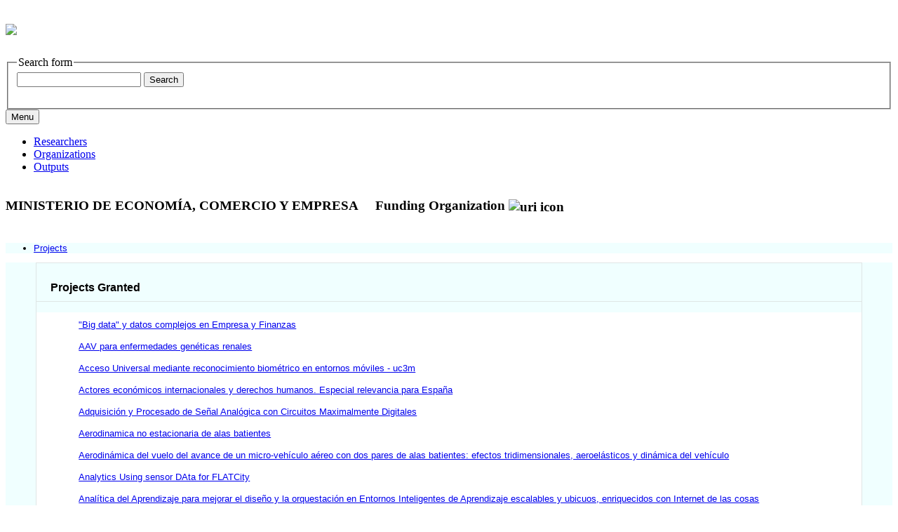

--- FILE ---
content_type: text/html;charset=UTF-8
request_url: https://researchportal.uc3m.es/display/entfin80773
body_size: 23093
content:


<!DOCTYPE html>
<html lang="en-US">
    <head>

<meta charset="utf-8" />
<!-- Google Chrome Frame open source plug-in brings Google Chrome's open web technologies and speedy JavaScript engine to Internet Explorer-->
<meta http-equiv="X-UA-Compatible" content="IE=edge,chrome=1">
<meta name="viewport" content="width=device-width, initial-scale=1">

<title>MINISTERIO DE ECONOMÍA, COMERCIO Y EMPRESA</title>



<!-- vitro base styles (application-wide) -->
<link rel="stylesheet" href="/css/vitro.css" />

<link rel="stylesheet" href="/css/individual/individual-property-groups.css?version=65eb" />
<link rel="stylesheet" href="/css/individual/individual.css?version=65eb" />
<link rel="stylesheet" type="text/css" href="/css/jquery_plugins/qtip/jquery.qtip.min.css?version=65eb" />
<link rel="stylesheet" href="/css/individual/individual-vivo.css?version=6a1b" />

<link rel="stylesheet" href="/css/edit.css" />
<link rel="stylesheet" href="/themes/uc3m/css/screen.css?2.0.7.7" />

<script>
var i18nStrings = {
    allCapitalized: 'All',
};
</script>
<script type="text/javascript" src="/js/jquery-1.12.4.min.js"></script>
<script type="text/javascript" src="/js/jquery-migrate-1.4.1.js"></script>
<script type="text/javascript" src="/js/vitroUtils.js"></script>

<!--[if lt IE 9]>
<script type="text/javascript" src="/js/html5.js"></script>
<![endif]-->

<script src="/themes/uc3m/bootstrap/js/bootstrap.min.js"></script>
<script type="text/javascript">
	$(document).ready(function(){
        $('#nav-wrapper').height($("#nav").height());

		$('#nav').affix({
			offset: {
				top: $('header').height()
			}
		});

        $( window ).resize(function() {
            $('#nav-wrapper').height($("#nav").height());
        });

    });
</script>

<script type="text/javascript" src="/js/amplify/amplify.store.min.js?version=65eb"></script>
<script type="text/javascript" src="/js/jquery_plugins/qtip/jquery.qtip.min.js?version=65eb"></script>
<script type="text/javascript" src="/js/tiny_mce/tiny_mce.js?version=65eb"></script>
<script type="text/javascript" src="/js/jquery_plugins/jquery.truncator.js?version=6a1b"></script>

<!--[if (gte IE 6)&(lte IE 8)]>
<script type="text/javascript" src="/js/selectivizr.js"></script>
<![endif]-->

<link rel="alternate" type="application/rdf+xml" href="/individual/entfin80773/entfin80773.rdf" /> 

<link rel="shortcut icon" type="image/x-icon" href="/favicon.ico">
    </head>

    <body class="display" onload="">
				<header id="branding" role="banner">

<div class="col-md-12">
	<h1>
		<a title="UC3M | Research Portal" href="/">
			<picture>
				<source media="(min-width: 600px)" srcset="/images/logoresearchportal.jpg">
				<img src="/images/logomovil.png" style="width:auto;">
			</picture>
		</a>
	</h1>


<section id="search" role="region">
    <fieldset>
        <legend>Search form</legend>

        <form id="search-form" action="/search" name="search" role="search" accept-charset="UTF-8" method="POST">
            <div id="search-field">
                <input type="text" name="querytext" class="search-vivo" value="" autocapitalize="off" />
                <input type="submit" value="Search" class="search">
            </div>
        </form>
    </fieldset>
</section>


</div>
				</header>


<div id="developerPanel" > </div>
<script>
    developerAjaxUrl = '/admin/developerAjax'
    developerCssLinks = ["/css/developer/developerPanel.css", "/js/jquery-ui/css/smoothness/jquery-ui-1.12.1.css"]
</script>



<div id="nav-wrapper">
    <div id="nav">
	<div class="container">
            <nav class="navbar navbar-default">
                <button class="navbar-toggle pull-left" type="button" data-toggle="collapse" data-target="#navbarContent" aria-controls="navbarContent" aria-expanded="false" aria-label="Toggle navigation">
                    <span class="button-label">Menu</span>
                    <div class="button-bars">
                        <span class="icon-bar"></span>
                        <span class="icon-bar"></span>
                        <span class="icon-bar"></span>
                    </div>
                </button>

                <div class="collapse navbar-collapse navbar-left" id="navbarContent">
                    <ul id="main-nav" role="list" class="nav navbar-nav mr-auto mt-2 mt-md-0">
                        <li class="nav-item" role="listitem" ><a href="/researchers" title="Researchers menu item" class="nav-link">Researchers</a></li>
                        <li class="nav-item" role="listitem" ><a href="/organizations" title="Organizations menu item" class="nav-link">Organizations</a></li>
                        <li class="nav-item" role="listitem" ><a href="/outputs" title="Outputs menu item" class="nav-link">Outputs</a></li>
                    </ul>
                </div>

		<div class="addthis_inline_share_toolbox uc3mredessociales"></div>
		
            </nav>
        </div>
    </div>
</div>


				<div id="wrapper-content" role="main" class="container">
						<!--[if lte IE 8]>
						<noscript>
								<p class="ie-alert">This site uses HTML elements that are not recognized by Internet Explorer 8 and below in the absence of JavaScript. As a result, the site will not be rendered appropriately. To correct this, please either enable JavaScript, upgrade to Internet Explorer 9, or use another browser. Here are the <a href="http://www.enable-javascript.com"  title="java script instructions">instructions for enabling JavaScript in your web browser</a>.</p>
						</noscript>
						<![endif]-->


						












<section id="individual-intro" class="vcard" role="region" 			itemscope itemtype="http://schema.org/Organization"
>
    <section id="share-contact" role="region">

        <div id="photo-wrapper">        
</div>
    </section>
    <!-- start section individual-info -->
    <section id="individual-info"  role="region">

            
            


        <header>
                <h1 class="fn" itemprop="name">
    MINISTERIO DE ECONOMÍA, COMERCIO Y EMPRESA

        <span class="display-title">Funding Organization</span>
                    <span id="iconControlsVitro"><img id="uriIcon" title="https://researchportal.uc3m.es/individual/entfin80773" class="middle" src="/images/individual/uriIcon.gif" alt="uri icon"/></span>
                </h1>
        </header>
                

		
								
                    <section id="right-hand-column" role="region">
        </section> <!-- #right-hand-column -->

    
    <!--PREINDIVIDUAL OVERVIEW.FTL-->


        
        </section> <!-- #individual-info -->
    </section> <!-- #individual-intro -->
    <!--postindividual overiew ftl-->



<!-- Property group menu or tabs -->


<div class="row">
    <div class="col-md-12">
        <ul class="nav nav-tabs">
												<li data-toggle="tab" groupName="projects" class="active" href="#projectsGroup"><a href="#">Projects</a></li>
        </ul>
    </div>
</div>

<div class="row">
    <div class="col-md-12 tab-content">

								<div id="projectsGroup"
										 class="tab-pane active"
										 role="tabpanel">
												<h2 id="projects" pgroup="tabs" class="hidden">Projects</h2>


	<article class="property" role="article">
				<h3 id="assigns" title="">Projects Granted   </h3>

		<ul class="property-list" role="list" id="assigns-Grant-List" displayLimit="5">
         <li role="listitem">    


                <a href="/display/act539420" title="Project Name">"Big data" y datos complejos en Empresa y Finanzas</a>



    </li>
    <li role="listitem">    


                <a href="/display/act544666" title="Project Name">AAV para enfermedades genéticas renales</a>



    </li>
    <li role="listitem">    


                <a href="/display/act539023" title="Project Name">Acceso Universal mediante reconocimiento biométrico en entornos móviles - uc3m</a>



    </li>
    <li role="listitem">    


                <a href="/display/act539251" title="Project Name">Actores económicos internacionales y derechos humanos. Especial relevancia para España</a>



    </li>
    <li role="listitem">    


                <a href="/display/act539447" title="Project Name">Adquisición y Procesado de Señal Analógica con Circuitos Maximalmente Digitales</a>



    </li>
    <li role="listitem">    


                <a href="/display/act539037" title="Project Name">Aerodinamica no estacionaria de alas batientes</a>



    </li>
    <li role="listitem">    


                <a href="/display/act539233" title="Project Name">Aerodinámica del vuelo del avance de un micro-vehículo aéreo con dos pares de alas batientes: efectos tridimensionales, aeroelásticos y dinámica del vehículo</a>



    </li>
    <li role="listitem">    


                <a href="/display/act542688" title="Project Name">Analytics Using sensor DAta for FLATCity</a>



    </li>
    <li role="listitem">    


                <a href="/display/act539404" title="Project Name">Analítica del Aprendizaje para mejorar el diseño y la orquestación en Entornos Inteligentes de Aprendizaje escalables y ubicuos, enriquecidos con Internet de las cosas</a>



    </li>
    <li role="listitem">    


                <a href="/display/act539322" title="Project Name">Annomalous human behavIour Detection</a>



    </li>
    <li role="listitem">    


                <a href="/display/act539368" title="Project Name">Análisis del comportamiento de laminados carbono/epoxi sometidos a impactos de fragmentos de laminados carbono/epoxi</a>



    </li>
    <li role="listitem">    


                <a href="/display/act539569" title="Project Name">Análisis del proceso emprendedor en las fases de creación y crecimiento de un nuevo negocio: el papel de los recursos y las relaciones entre los miembros del equipo</a>



    </li>
    <li role="listitem">    


                <a href="/display/act539369" title="Project Name">Análisis experimental y numérico del comportamiento mecánico en condiciones dinámicas de elementos estructurales fabricados con materiales compuestos biodegradables</a>



    </li>
    <li role="listitem">    


                <a href="/display/act539027" title="Project Name">Análisis fundamental de la combustión en motores rotativos ultra compactos.</a>



    </li>
    <li role="listitem">    


                <a href="/display/act539442" title="Project Name">Análisis histórico de las transformaciones en la fecundidad, mortalidad y nupcialidad en 7 países europeos desde una perspectiva provincial</a>



    </li>
    <li role="listitem">    


                <a href="/display/act539444" title="Project Name">Análisis y desarrollo de protecciones auxéticas para estructuras carbono/epoxi</a>



    </li>
    <li role="listitem">    


                <a href="/display/act539248" title="Project Name">Análisis y modelización de reparaciones adhesivas estructurales de laminados delgados para el sector del transporte aéreo</a>



    </li>
    <li role="listitem">    


                <a href="/display/act539274" title="Project Name">Análisis y optimización de trayectorias de avión bajo los efectos de incertidumbre meteorológica</a>



    </li>
    <li role="listitem">    


                <a href="/display/act542872" title="Project Name">Aplicación de Circuitos Integrados Fotónicos al desarrollo de enlaces inalámbricos de ultra-alta tasa de datos y sensores</a>



    </li>
    <li role="listitem">    


                <a href="/display/act539453" title="Project Name">Aprendizaje Automático para análisis Big Data de Fuentes Documentales Heterogéneas</a>



    </li>
    <li role="listitem">    


                <a href="/display/act546555" title="Project Name">Aprendizaje automático de características y métricas interpretables para inteligencia computacional</a>



    </li>
    <li role="listitem">    


                <a href="/display/act556324" title="Project Name">Aprendizaje distribuido con restricciones de privacidad. A2-PrivComp: Aprendizaje Automático con Restricciones de Privacidad para Computación en la Frontera</a>



    </li>
    <li role="listitem">    


                <a href="/display/act539343" title="Project Name">Aprendizaje y optimización evolutiva para la predicción e integración de radiación solar</a>



    </li>
    <li role="listitem">    


                <a href="/display/act539250" title="Project Name">Archivo de Espacio P: Propuesta metodológica para su continuidad digital</a>



    </li>
    <li role="listitem">    


                <a href="/display/act539032" title="Project Name">Arquitectura de Red Optica Metro-Acceso Integrada</a>



    </li>
    <li role="listitem">    


                <a href="/display/act539063" title="Project Name">Aseguramiento Futuro de Sistemas Ciber-Físicos Centrado en el Conocimiento</a>



    </li>
    <li role="listitem">    


                <a href="/display/act539408" title="Project Name">Aseguramiento y certificación dirigidos por la arquitectura, multi-criterio y transparente de sistemas ciber-físicos</a>



    </li>
    <li role="listitem">    


                <a href="/display/act544536" title="Project Name">Autenticación segura y conveniente en entornos móviles basada en biometría de voz</a>



    </li>
    <li role="listitem">    


                <a href="/display/act539416" title="Project Name">Auto-organización y fluctuationes en frentes de crecimiento, erosión y delaminado: teoría y simulación</a>



    </li>
    <li role="listitem">    


                <a href="/display/act539024" title="Project Name">Avances en aprendizaje estadístico, comunicaciones y teoría de la informacion</a>



    </li>
    <li role="listitem">    


                <a href="/display/act539249" title="Project Name">Avances en imagen radiologica</a>



    </li>
    <li role="listitem">    


                <a href="/display/act578704" title="Project Name">Ayuda adicional HERNÁN DANIEL SEOANE BERNADAZ dentro del Programa Juan de la Cierva Incorporación</a>



    </li>
    <li role="listitem">    


                <a href="/display/act578595" title="Project Name">Ayuda adicional JUAN MANUEL PÉREZ PARDO dentro del Programa Juan de la Cierva Incorporación 2015</a>



    </li>
    <li role="listitem">    


                <a href="/display/act578597" title="Project Name">Ayuda adicional PALOMA PUENTE LOZANO dentro del Programa Juan de la Cierva Incorporación</a>



    </li>
    <li role="listitem">    


                <a href="/display/act578702" title="Project Name">Ayuda adicional PEDRO BATISTA MAIA GOMES dentro del Programa Juan de la Cierva Incorporación.</a>



    </li>
    <li role="listitem">    


                <a href="/display/act578598" title="Project Name">Ayuda adicional PHILIPP GEORG DENTER dentro del Programa Juan de la Cierva Incorporación</a>



    </li>
    <li role="listitem">    


                <a href="/display/act539010" title="Project Name">Bienestar y desigualdad en una sociedad preindustrial: España, 1500-1800</a>



    </li>
    <li role="listitem">    


                <a href="/display/act539281" title="Project Name">Big data, redes sociales y periodismo de datos: aplicación de las herramientas de monitorización al análisis de fuentes y contenidos periodísticos</a>



    </li>
    <li role="listitem">    


                <a href="/display/act544499" title="Project Name">Biometría de voz para garantizar la seguridad de las aplicaciones empresariales. - SecuVoice</a>



    </li>
    <li role="listitem">    


                <a href="/display/act539268" title="Project Name">CURATOR-E: Custodia y gestión digital para la reutilización de datos abiertos de investigación en humanidades y ciencias sociales</a>



    </li>
    <li role="listitem">    


                <a href="/display/act539390" title="Project Name">Campos cuánticos y gravitación: simetría cuántica, mecánica estadística y combinatoria</a>



    </li>
    <li role="listitem">    


                <a href="/display/act539029" title="Project Name">Caracterización del transporte del plasma y las partículas alfa en plasmas de fusión quasi-simétricos en condiciones de reactor</a>



    </li>
    <li role="listitem">    


                <a href="/display/act539380" title="Project Name">Caracterización por imagen de la mécanica de células tumorales</a>



    </li>
    <li role="listitem">    


                <a href="/display/act539424" title="Project Name">Cartografía de la pobreza con alta precisión</a>



    </li>
    <li role="listitem">    


                <a href="/display/act545585" title="Project Name">Cartografías del Cine de Movilidad en el Atlántico Hispánico</a>



    </li>
    <li role="listitem">    


                <a href="/display/act539039" title="Project Name">Ciencia aumentada</a>



    </li>
    <li role="listitem">    


                <a href="/display/act539304" title="Project Name">Ciencia y Tecnología para la caracterización in-situ de la atmósfera de Marte. Desarrollo del instrumento DUST sensor para la misión EXOMARS18 de ESA/IKI. Fases A/B y C/D</a>



    </li>
    <li role="listitem">    


                <a href="/display/act539243" title="Project Name">Cine y televisión 1986-1995: modernidad y emergencia de la cultura global.</a>



    </li>
    <li role="listitem">    


                <a href="/display/act539014" title="Project Name">Civic engagement in emergency management</a>



    </li>
    <li role="listitem">    


                <a href="/display/act538016" title="Project Name">Clasificación temática automatizada de los proyectos de I+D+i a partir de sus resúmenes, aplicando metodología de lenguaje natural</a>



    </li>
    <li role="listitem">    


                <a href="/display/act539155" title="Project Name">Cogitamos en Europa</a>



    </li>
    <li role="listitem">    


                <a href="/display/act539324" title="Project Name">Cogito, ergo maxplus: ¿es nuestro pensamiento idempotente?</a>



    </li>
    <li role="listitem">    


                <a href="/display/act539302" title="Project Name">Combustión eficiente de biocombustibles con aplicación a la generación portátil de potencia.</a>



    </li>
    <li role="listitem">    


                <a href="/display/act544495" title="Project Name">Cominn</a>



    </li>
    <li role="listitem">    


                <a href="/display/act539035" title="Project Name">Competition, Adaptation and Labour-Market Attainment of International Migrants in Europe</a>



    </li>
    <li role="listitem">    


                <a href="/display/act539309" title="Project Name">Compuestos cerámica-metal y aleaciones refractarias de W para su aplicación bajo condiciones de servicio severas: diseño microestructural y nuevas rutas de procesamiento</a>



    </li>
    <li role="listitem">    


                <a href="/display/act544568" title="Project Name">Comunicaciones Inalámbricas en Entornos de Seguridad y Emergencias (CIES)</a>



    </li>
    <li role="listitem">    


                <a href="/display/act539221" title="Project Name">Condicionantes sociales de la salud y Justicia: Los desafíos del derecho a la salud</a>



    </li>
    <li role="listitem">    


                <a href="/display/act539061" title="Project Name">Consolidación de Consorcio Europeo en Amarras Espaciales</a>



    </li>
    <li role="listitem">    


                <a href="/display/act548603" title="Project Name">Construcción de un ecosistema para la investigación y el desarrollo en redes no terrestres (satélite y HAP) y B5G (3GPP rel. 17 y posteriores) - Subproyecto 1 - 6G-INTEGRATION-1 Opciones tecnológicas en RF para extender las redes NTN en satélites LEO</a>



    </li>
    <li role="listitem">    


                <a href="/display/act548604" title="Project Name">Construcción de un ecosistema para la investigación y el desarrollo en redes no terrestres (satélite y HAP) y B5G (3GPP rel. 17 y posteriores) - Subproyecto 2 - 6G-INTEGRATION-2 Extension of operator networks through NTN segment</a>



    </li>
    <li role="listitem">    


                <a href="/display/act548605" title="Project Name">Construcción de un ecosistema para la investigación y el desarrollo en redes no terrestres (satélite y HAP) y B5G (3GPP rel. 17 y posteriores) - Subproyecto 3 - 6G-INTEGRATION-3 - NTN-based (including HAPs) Edge and orchestration</a>



    </li>
    <li role="listitem">    


                <a href="/display/act548606" title="Project Name">Construcción de un ecosistema para la investigación y el desarrollo en redes no terrestres (satélite y HAP) y B5G (3GPP rel. 17 y posteriores) - Subproyecto 4 - 6G-INTEGRATION-4: Tecnologías para cargas de pago en redes NTN y HAPS</a>



    </li>
    <li role="listitem">    


                <a href="/display/act539064" title="Project Name">Construyendo puentes a través de las escalas: influencia de las longitudes de escala espacio-temporales en la fractura dinámica</a>



    </li>
    <li role="listitem">    


                <a href="/display/act539008" title="Project Name">Contrastes de especificacion de modelos econometricos</a>



    </li>
    <li role="listitem">    


                <a href="/display/act539261" title="Project Name">Contrastes de especificación de modelos econométricos con aplicación a la evaluación de políticas</a>



    </li>
    <li role="listitem">    


                <a href="/display/act537903" title="Project Name">Contratación del servicio para la realización de la evaluación del plan estratégico de internacionalización de la economía española 2014-2015</a>



    </li>
    <li role="listitem">    


                <a href="/display/act539002" title="Project Name">Contribucion de españa a la mision jem-euso: teledeteccion infrarroja de temperatura de nubes,</a>



    </li>
    <li role="listitem">    


                <a href="/display/act539049" title="Project Name">Coordinación de las propuestas DWW y MobiToken para Sociedades Seguras H2020</a>



    </li>
    <li role="listitem">    


                <a href="/display/act566616" title="Project Name">Creación de un ecosistema para la investigación y el desarrollo de Gemelos Digitales Masivos en el borde hiperdistribuido de la red para redes B5G/6G - Subproy. 1  6G-EDGEDT-1 Orchestration of Hyper-distributed Edge</a>



    </li>
    <li role="listitem">    


                <a href="/display/act566617" title="Project Name">Creación de un ecosistema para la investigación y el desarrollo de Gemelos Digitales Masivos en el borde hiperdistribuido de la red para redes B5G/6G - Subroyecto 2 - 6G-EDGEDT-2 - The hyper-distributed Edge applied to massive digital twining</a>



    </li>
    <li role="listitem">    


                <a href="/display/act548601" title="Project Name">Creación de un ecosistema para la investigación y el desarrollo de Gemelos Digitales Masivos en el borde hiperdistribuido de la red para redes B5G/6G - Subroyecto 3 - 6G-EDGEDT-3 -The hyper-distributed Edge applied to Digital Twins of complete operator networks</a>



    </li>
    <li role="listitem">    


                <a href="/display/act566618" title="Project Name">Creación de un ecosistema para la investigación y el desarrollo de Gemelos Digitales Masivos en el borde hiperdistribuido de la red para redes B5G/6G - Subroyecto 4 - 6G-EDGEDT-4 - Experimental Evaluation of the hyper-distributed edge and its application to Digital Twining of gNBs</a>



    </li>
    <li role="listitem">    


                <a href="/display/act539031" title="Project Name">Creatividad e innovacion en las organizaciones: el papel de los grupos de interes</a>



    </li>
    <li role="listitem">    


                <a href="/display/act539328" title="Project Name">Cultura de la Legalidad y lucha contra la corrupción</a>



    </li>
    <li role="listitem">    


                <a href="/display/act539425" title="Project Name">De la oración al discurso: estudio contrastivo</a>



    </li>
    <li role="listitem">    


                <a href="/display/act539004" title="Project Name">Decisiones individuales y desarrollo economico y social: aplicaciones empiricas a economia familiar, economia laboral y organizacion industrial</a>



    </li>
    <li role="listitem">    


                <a href="/display/act539409" title="Project Name">Decodificación iterativa en longitud finita: límites fundamentales, construcciones prácticas e inferencia</a>



    </li>
    <li role="listitem">    


                <a href="/display/act539570" title="Project Name">DeepEMR: Extracción de información clínica usando deep learning y técnicas de Big Data</a>



    </li>
    <li role="listitem">    


                <a href="/display/act539370" title="Project Name">Desarrollo de componentes y antenas en tecnología Gap-Waveguide para la mejora de prestaciones de transceptores en bandas de milimétricas</a>



    </li>
    <li role="listitem">    


                <a href="/display/act539280" title="Project Name">Desarrollo de exoesqueletos robóticos para la rehabilitación de miembro superior</a>



    </li>
    <li role="listitem">    


                <a href="/display/act539446" title="Project Name">Desarrollo de máquinas de refrigeración por absorción empleando microintercambiadores, membranas y nanopartículas para la sostenibilidad energética en la edificación</a>



    </li>
    <li role="listitem">    


                <a href="/display/act544563" title="Project Name">Desarrollo de recubrimientos de altas prestaciones anti-corrrosivas de nueva generación (RECORD)</a>



    </li>
    <li role="listitem">    


                <a href="/display/act539255" title="Project Name">Desarrollo de robots sociales para ayuda a mayores con deterioro cognitivo</a>



    </li>
    <li role="listitem">    


                <a href="/display/act539331" title="Project Name">Desarrollo de superficies híbridas biofuncionalizadas y resistentes a tribocorrosión sobre nuevas aleaciones de Ti</a>



    </li>
    <li role="listitem">    


                <a href="/display/act544567" title="Project Name">Desarrollo de un Sistema de Vialidad Invernal Embarcado, con Medición Continua de Variables Innovadoras en Carreteras</a>



    </li>
    <li role="listitem">    


                <a href="/display/act544498" title="Project Name">Desarrollo de un apósito bioactivo basado en fibrina y bioingredientes activos.</a>



    </li>
    <li role="listitem">    


                <a href="/display/act539356" title="Project Name">Desarrollo de un sistema integrado de comunicaciones de alta tasa de datos en frecuencia de THz</a>



    </li>
    <li role="listitem">    


                <a href="/display/act544493" title="Project Name">Desarrollo de un sistema integral de detección de trenes, roturas de carril y otras aplicaciones ferroviarias basado en la interpretación inteligente de vibraciones transmitidas por los carriles-proyecto indio</a>



    </li>
    <li role="listitem">    


                <a href="/display/act542855" title="Project Name">Desarrollo económico, democracia y el problema agrario: España 1900-1950</a>



    </li>
    <li role="listitem">    


                <a href="/display/act539399" title="Project Name">Desarrollo y evaluación pre-clínica de terapias avanzadas multimodales para la Epidermolisis bullosa distrófica recesiva</a>



    </li>
    <li role="listitem">    


                <a href="/display/act539204" title="Project Name">Descifrando la estructura y la función de las protusiones celulares en la migración tridimensional</a>



    </li>
    <li role="listitem">    


                <a href="/display/act539389" title="Project Name">Desigualdad intergeneracional y regional</a>



    </li>
    <li role="listitem">    


                <a href="/display/act539383" title="Project Name">Detección de nuevos frentes de investigación e innovación en eficiencia energética en España.  Análisis de  los flujos de conocimiento entre ciencia, industria y sociedad.</a>



    </li>
    <li role="listitem">    


                <a href="/display/act544566" title="Project Name">Detector DoI-ToF para PET compatible con IRM</a>



    </li>
    <li role="listitem">    


                <a href="/display/act539012" title="Project Name">Determinantes de la aceptacion de innovaciones de recursos humanos internacionales en las multinacionales</a>



    </li>
    <li role="listitem">    


                <a href="/display/act539345" title="Project Name">DiDaCTIC: Desarrollo de un sistema de comunicaciones inalambrico en rango THz integrado de alta tasa de datos</a>



    </li>
    <li role="listitem">    


                <a href="/display/act539448" title="Project Name">Dinámica de interfases complejas con aplicaciones al medio ambiente, la generación de energía y nuevos materiales - III</a>



    </li>
    <li role="listitem">    


                <a href="/display/act538997" title="Project Name">Dinámica de la humedad en transformadores aislados con aceites vegetales</a>



    </li>
    <li role="listitem">    


                <a href="/display/act539387" title="Project Name">Diseño avanzado de protecciones personales y su interacción con el cuerpo humano</a>



    </li>
    <li role="listitem">    


                <a href="/display/act544562" title="Project Name">Diseño avanzado y fabricación de protecciones personales integrales de uso militar y para Fuerzas y Cuerpos de Seguridad del Estado (PROTEC_DAF)</a>



    </li>
    <li role="listitem">    


                <a href="/display/act538998" title="Project Name">Diseño de la Microestructura y la Microarquitectura de materiales metal-cerámicos utilizando Tecnología Coloidales y Pulvimetalúrgicas</a>



    </li>
    <li role="listitem">    


                <a href="/display/act539253" title="Project Name">Diseño y optimización de estructuras de autocares y autobuses empleando uniones adhesivas estructurales con materiales disimilares</a>



    </li>
    <li role="listitem">    


                <a href="/display/act539339" title="Project Name">Diseño y optimización de estructuras de autocares y autobuses empleando uniones adhesivas estructurales con materiales disimilares</a>



    </li>
    <li role="listitem">    


                <a href="/display/act539311" title="Project Name">Diseño y verificación de circuitos electrónicos a escala nanométrica para aplicaciones espaciales y terrestres en ambientes de radiación</a>



    </li>
    <li role="listitem">    


                <a href="/display/act539237" title="Project Name">Diseño, accesibilidad y ajustes. El eje de los derechos de las personas con discapacidad.</a>



    </li>
    <li role="listitem">    


                <a href="/display/act538996" title="Project Name">Diseño, planificacion automatica y evaluacion de terapias de neuro- rehabilitacion dirigidas por un robot social e interactivo</a>



    </li>
    <li role="listitem">    


                <a href="/display/act539240" title="Project Name">Diseños de antenas para SATCOM en movimiento en banda Ka basados en el uso de metasuperficies</a>



    </li>
    <li role="listitem">    


                <a href="/display/act539325" title="Project Name">Dispositivo textil de alta capacidad basado en técnicas MIMO masivas</a>



    </li>
    <li role="listitem">    


                <a href="/display/act543348" title="Project Name">Distribución de servicios multimedia en arquitecturas de redes centradas en la información</a>



    </li>
    <li role="listitem">    


                <a href="/display/act539388" title="Project Name">Diversidad audiovisual y plataformas en línea: el caso Netflix</a>



    </li>
    <li role="listitem">    


                <a href="/display/act539275" title="Project Name">Diversidad de la industria audiovisual en la era digital</a>



    </li>
    <li role="listitem">    


                <a href="/display/act539320" title="Project Name">Diversidad, cooperación y conflicto.</a>



    </li>
    <li role="listitem">    


                <a href="/display/act539326" title="Project Name">Diversificación avanzada de máquinas de aprendizaje</a>



    </li>
    <li role="listitem">    


                <a href="/display/act539277" title="Project Name">Dronext: despliegue rápido de una infraestructura de comunicaciones multiservicio para protección, seguridad y defensa</a>



    </li>
    <li role="listitem">    


                <a href="/display/act539367" title="Project Name">EMRISCO: Seguridad y movilidad</a>



    </li>
    <li role="listitem">    


                <a href="/display/act539258" title="Project Name">Economía y política de crisis y reforma</a>



    </li>
    <li role="listitem">    


                <a href="/display/act539341" title="Project Name">Ecuaciones de Hamilton-Jacobi no locales: ergocidad y control</a>



    </li>
    <li role="listitem">    


                <a href="/display/act543823" title="Project Name">Ecuaciones diferenciales de alto orden de tipo parabolico y eliptico</a>



    </li>
    <li role="listitem">    


                <a href="/display/act539230" title="Project Name">Ecuaciones en derivadas parciales no lineales y sistemas de EDPS acopladas de segundo y alto orden.</a>



    </li>
    <li role="listitem">    


                <a href="/display/act539347" title="Project Name">Edición crítica del diálogo leyes de platón</a>



    </li>
    <li role="listitem">    


                <a href="/display/act539246" title="Project Name">El Estado Social en la encrucijada: Limitaciones, condiciones y mejoras en la prestación de los servicios públicos</a>



    </li>
    <li role="listitem">    


                <a href="/display/act539455" title="Project Name">El Tiempo de los Derechos</a>



    </li>
    <li role="listitem">    


                <a href="/display/act539015" title="Project Name">El cine y la televisión en la España de la post-transición</a>



    </li>
    <li role="listitem">    


                <a href="/display/act539359" title="Project Name">El contrato de servicios : hacia una nueva regulación en el marco del derecho europeo</a>



    </li>
    <li role="listitem">    


                <a href="/display/act539353" title="Project Name">El espacio geografico de Madrid en el cine y su potencial turístico</a>



    </li>
    <li role="listitem">    


                <a href="/display/act539149" title="Project Name">El futuro de estado del bienestar en la Unión Europea: un modelo común de servicios públicos esenciales a nivel europeo</a>



    </li>
    <li role="listitem">    


                <a href="/display/act539213" title="Project Name">El papel de la información en la toma de decisiones económicas.</a>



    </li>
    <li role="listitem">    


                <a href="/display/act539402" title="Project Name">El papel de los incentivos en la asignación de indivisibles</a>



    </li>
    <li role="listitem">    


                <a href="/display/act539423" title="Project Name">El procedimiento administrativo en el marco de la organización y el funcionamiento del sector público</a>



    </li>
    <li role="listitem">    


                <a href="/display/act539403" title="Project Name">El reto del etiquetado de productos sostenibles: de la confusión a la preferencia determinada</a>



    </li>
    <li role="listitem">    


                <a href="/display/act539329" title="Project Name">El tiempo de los derechos</a>



    </li>
    <li role="listitem">    


                <a href="/display/act539438" title="Project Name">El valor de la información: estrategias óptimas y control estocástico</a>



    </li>
    <li role="listitem">    


                <a href="/display/act539327" title="Project Name">Elastic Networks: Nuevos Paradigmas de Redes Elásticas para un Mundo radicalmente basado en Cloud y Fog Computing</a>



    </li>
    <li role="listitem">    


                <a href="/display/act539366" title="Project Name">Electrodos y electrolitos para almacenamiento y producción eficientes de energía: baterías y pilas de combustible</a>



    </li>
    <li role="listitem">    


                <a href="/display/act539386" title="Project Name">Electrónica de potencia integrada e inteligente para el control y la gestión de la energía en la IIoT</a>



    </li>
    <li role="listitem">    


                <a href="/display/act539846" title="Project Name">Encrucijadas de la subjetividad: experiencia, memoria e imaginación</a>



    </li>
    <li role="listitem">    


                <a href="/display/act539413" title="Project Name">End-user development for creating augmented experiences in archeological</a>



    </li>
    <li role="listitem">    


                <a href="/display/act539440" title="Project Name">Epítetos divinos: experiencia religiosa y relaciones de poder en hispania</a>



    </li>
    <li role="listitem">    


                <a href="/display/act539354" title="Project Name">Equilibrios óptimos en redes de gran tamaño</a>



    </li>
    <li role="listitem">    


                <a href="/display/act544590" title="Project Name">Escaparate Interactivo Turístico. Accesible desde cualquier móvil (sin aplicación) y con contenidos extraídos de analizar e interpretar fotos públicas subidas a las redes sociales por turistas que visitan esa misma zona (ESITUR)</a>



    </li>
    <li role="listitem">    


                <a href="/display/act539260" title="Project Name">Espacios públicos del saber en la encrucijada del siglo XIX al XX</a>



    </li>
    <li role="listitem">    


                <a href="/display/act539450" title="Project Name">Especificación y Validación de Modelos Econométricos</a>



    </li>
    <li role="listitem">    


                <a href="/display/act539205" title="Project Name">Estabilidad microestructural de aceros ferríticos ODS para futuros sistemas de energía</a>



    </li>
    <li role="listitem">    


                <a href="/display/act539379" title="Project Name">Estabilidad, eficiencia y diversidad en la formación endogena de grupos</a>



    </li>
    <li role="listitem">    


                <a href="/display/act539397" title="Project Name">Estimación avanzada y multidisciplinar de la complejidad de la comprensión de documentos con elevado grado de consulta</a>



    </li>
    <li role="listitem">    


                <a href="/display/act539016" title="Project Name">Estrategias de internacionalización e innovación: desarrollo e implicaciones para la competitividad empresarial</a>



    </li>
    <li role="listitem">    


                <a href="/display/act539406" title="Project Name">Estrategias de modelado y control para la estabilización de la InterCONEXión de convertidos electrónicos de POTencia</a>



    </li>
    <li role="listitem">    


                <a href="/display/act539419" title="Project Name">Estrategias y Nuevos Investigaciones de los Activos Intangibles</a>



    </li>
    <li role="listitem">    


                <a href="/display/act539228" title="Project Name">Estructuras sub-longitud de onda de capa delgada para circuitos fotónicos</a>



    </li>
    <li role="listitem">    


                <a href="/display/act539391" title="Project Name">Estudio del comportamiento frente a impacto y post-impacto de palas de aerogenerador fabricadas de estructuras sándwich</a>



    </li>
    <li role="listitem">    


                <a href="/display/act539285" title="Project Name">Estudio del impacto de perturbaciones magnéticas tridimensionales en las propiedades de estabilidad y el transporte de tokamaks y stellarators</a>



    </li>
    <li role="listitem">    


                <a href="/display/act541340" title="Project Name">Estudio y Diseño de nuevos REceptores SOLares</a>



    </li>
    <li role="listitem">    


                <a href="/display/act539019" title="Project Name">Estudio y control del transporte de naturalera turbulenta en plasmas confinados magnéticamente</a>



    </li>
    <li role="listitem">    


                <a href="/display/act541373" title="Project Name">Estudios sobre disrupciones y electrones runaway relevantes para ITER</a>



    </li>
    <li role="listitem">    


                <a href="/display/act539452" title="Project Name">Evaluación en tiempo real de parámetros de calidad de aguas utilizando nuevas arquitecturas y componentes fotónicas</a>



    </li>
    <li role="listitem">    


                <a href="/display/act539020" title="Project Name">Evaluación sustantiva de las reformas laborables: una nueva metodología interdisciplinar</a>



    </li>
    <li role="listitem">    


                <a href="/display/act539207" title="Project Name">Exoesqueleto para Diagnóstico y Asistencia en Tareas de Manipulación</a>



    </li>
    <li role="listitem">    


                <a href="/display/act539284" title="Project Name">Experimentos para la política industrial y la organización de la empresa</a>



    </li>
    <li role="listitem">    


                <a href="/display/act539034" title="Project Name">Explicando la cooperacion y el conflicto rural. España: desde la restauracion hasta la iiª republica</a>



    </li>
    <li role="listitem">    


                <a href="/display/act539374" title="Project Name">Extensión de las capacidades cognitivas y semánticas a la navegación de robots en entorno de exteriores</a>



    </li>
    <li role="listitem">    


                <a href="/display/act543082" title="Project Name">Fabricación y ensayos de amarras espaciales con baja función de trabajo</a>



    </li>
    <li role="listitem">    


                <a href="/display/act539305" title="Project Name">Factores de competitividad empresarial: gobierno y estrategias de la empresa en diferentes contextos sectoriales e institucionales</a>



    </li>
    <li role="listitem">    


                <a href="/display/act578703" title="Project Name">Financiación adicional del investigador ANTOINE LOEPER dentro del Programa Ramón y Cajal (2015)</a>



    </li>
    <li role="listitem">    


                <a href="/display/act578705" title="Project Name">Financiación adicional del investigador ÁNGEL CUEVAS RUMÍN dentro del Programa Ramón y Cajal (2015)</a>



    </li>
    <li role="listitem">    


                <a href="/display/act578596" title="Project Name">Financiación adicional investigador FOTEINI KONSTANTINA PETRAKOPOULOU dentro del Programa Ramón y Cajal</a>



    </li>
    <li role="listitem">    


                <a href="/display/act578701" title="Project Name">Financiación adicional investigadora Sophia Alexandra Tsipas dentro del programa Ramón y Cajal (2014)</a>



    </li>
    <li role="listitem">    


                <a href="/display/act539299" title="Project Name">Fluidos complejos y sus interfases</a>



    </li>
    <li role="listitem">    


                <a href="/display/act544537" title="Project Name">Framework de herramientas y servicios para la mejora de la distribución de mercancías en la última milla asociada a transacciones de e-commerce Acrónimo: e-DeliverTIC</a>



    </li>
    <li role="listitem">    


                <a href="/display/act539381" title="Project Name">Fuentes fótonicas multimodo para espectroscopia e interrogación de sensores de fibra óptica</a>



    </li>
    <li role="listitem">    


                <a href="/display/act548866" title="Project Name">Funciones de red nativas de la nube para 6G - Subproyecto 1 - 6G-CLARION-NFD: CLoud-nAtive netwoRk functIONs for 6G - Network Functions Design</a>



    </li>
    <li role="listitem">    


                <a href="/display/act548867" title="Project Name">Funciones de red nativas de la nube para 6G - Subproyecto 2- 6G-CLARION-OR: CLoud-nAtive netwoRk functIONs for 6G - Orchestration</a>



    </li>
    <li role="listitem">    


                <a href="/display/act548868" title="Project Name">Funciones de red nativas de la nube para 6G - Subproyecto 3- 6G-CLARION-SI: CLoud-nAtive netwoRk functIONs for 6G - System Implementation</a>



    </li>
    <li role="listitem">    


                <a href="/display/act548869" title="Project Name">Funciones de red nativas de la nube para 6G - Subproyecto 4 - 6G-CLARION-OE: CLoud-nAtive netwoRk functIONs for 6G - Overall Ecosystem</a>



    </li>
    <li role="listitem">    


                <a href="/display/act539405" title="Project Name">Fundamentos Matemáticos de las Tecnologías de la Información Cuánticas: Convexidad, Muestreo y Álgebras de Operadores</a>



    </li>
    <li role="listitem">    


                <a href="/display/act539028" title="Project Name">Fundamentos teóricos de la gravedad cuantica de lazos: metodos de teoria de campos y física estadística, algebra de ligaduras y horizontes cuanticos.</a>



    </li>
    <li role="listitem">    


                <a href="/display/act539210" title="Project Name">Física biológica de la diferenciación de cianobacterias.</a>



    </li>
    <li role="listitem">    


                <a href="/display/act539384" title="Project Name">Física de la diferenciación y la formación de patrones de células fijadoras de nitrógeno en cianobacterias</a>



    </li>
    <li role="listitem">    


                <a href="/display/act540319" title="Project Name">Física del desarrollo: formación de patrones en embriones y cianobacterias</a>



    </li>
    <li role="listitem">    


                <a href="/display/act543812" title="Project Name">GEOLASER: Mejora de la precisión de los sistemas de geoposicionamiento (GPS) a través de láseres de fibra</a>



    </li>
    <li role="listitem">    


                <a href="/display/act539337" title="Project Name">Generación de gotas y burbujas: análisis de su dinámica colectiva en procesos naturales e ingenieriles con aplicaciones industriales y medioambientales</a>



    </li>
    <li role="listitem">    


                <a href="/display/act539209" title="Project Name">Generación fotonica de señal para Módulos Transmisores y Receptores integrados de Comunicaciones Inalambricas en rango Terahercio</a>



    </li>
    <li role="listitem">    


                <a href="/display/act539308" title="Project Name">Generación, control y disipación de electrones runaway durante disrupciones: implicaciones para ITER</a>



    </li>
    <li role="listitem">    


                <a href="/display/act539224" title="Project Name">Gestión Adaptativa de Servicios 5G para dar Soporte a Eventos Críticos en Ciudades Cities (5GCity-UC3M).</a>



    </li>
    <li role="listitem">    


                <a href="/display/act539392" title="Project Name">Gestión de Tráfico Aéreo de Aeronaves no Tripuladas y Tecnologías de Soporte a la Operación</a>



    </li>
    <li role="listitem">    


                <a href="/display/act539434" title="Project Name">Gestión de cambios puntuales: Técnicas estadísticas y aprendizaje de variedades</a>



    </li>
    <li role="listitem">    


                <a href="/display/act539314" title="Project Name">Gestión del talento en la era de la información digital</a>



    </li>
    <li role="listitem">    


                <a href="/display/act539009" title="Project Name">Gestores de lo escrito: construcción, conservación y difusión de la memoria en el ámbito hispánico, ss. XIII-XVII</a>



    </li>
    <li role="listitem">    


                <a href="/display/act540923" title="Project Name">Globalización y pobreza. El impacto de la economía internacional en el crecimiento de las periferias mundiales 1800-1940</a>



    </li>
    <li role="listitem">    


                <a href="/display/act544659" title="Project Name">GoalHUB: Software de planificación automática y optimizada que garantiza la explotación eficiente de la capacidad de tráfico de trenes en estaciones de alta congestión.</a>



    </li>
    <li role="listitem">    


                <a href="/display/act539344" title="Project Name">Gravitación y teoría de campos: Cuantización, simetría y mecánica estadística</a>



    </li>
    <li role="listitem">    


                <a href="/display/act544592" title="Project Name">Guante Terapéutico</a>



    </li>
    <li role="listitem">    


                <a href="/display/act539214" title="Project Name">Hacia la unificación de paradigmas hpc y big data.</a>



    </li>
    <li role="listitem">    


                <a href="/display/act539373" title="Project Name">Hacia una delimitación del derecho del enriquecimiento injusto español</a>



    </li>
    <li role="listitem">    


                <a href="/display/act539382" title="Project Name">Healthy and Efficient Routes in Massive Open-Data Based Smart Cities: Smart Driving and Semantic Data Handling "Hermes-Smartdriver"</a>



    </li>
    <li role="listitem">    


                <a href="/display/act539298" title="Project Name">Historia y Memoria Histórica on line. Retos y oportunidades para el conocimiento del pasado en Internet</a>



    </li>
    <li role="listitem">    


                <a href="/display/act539229" title="Project Name">Humasoft: diseño y control de eslabones blandos para robots humanoides.</a>



    </li>
    <li role="listitem">    


                <a href="/display/act539150" title="Project Name">Identidades y ciudadanías. Fundamentos político jurídicos de la diversidad</a>



    </li>
    <li role="listitem">    


                <a href="/display/act539271" title="Project Name">Identificación de fisuras en elementos mecánicos unidimensionales mediante métodos de detección de no linealidades</a>



    </li>
    <li role="listitem">    


                <a href="/display/act539217" title="Project Name">Imagen Paramétrica del Cerebro Embrionario: Una nueva propuesta de instrumentación biomédica de altas prestaciones</a>



    </li>
    <li role="listitem">    


                <a href="/display/act540628" title="Project Name">Imagen óptica 3D ultrarrápida con información de fase en microscopía in-vivo</a>



    </li>
    <li role="listitem">    


                <a href="/display/act539352" title="Project Name">Imagen óptica de tejidos mesoscópicos : Teoría, computación y aplicaciones en biología</a>



    </li>
    <li role="listitem">    


                <a href="/display/act544496" title="Project Name">Incentivación del reciclaje de embases con NFC en Españá IRENE</a>



    </li>
    <li role="listitem">    


                <a href="/display/act539428" title="Project Name">Incentivos individuales y bienestar social</a>



    </li>
    <li role="listitem">    


                <a href="/display/act539312" title="Project Name">Indicadores económicos: predicción con incertidumbre e inestabilidad</a>



    </li>
    <li role="listitem">    


                <a href="/display/act539147" title="Project Name">Inferencia computacional en sistemas aleatorios complejos de alta dimensión</a>



    </li>
    <li role="listitem">    


                <a href="/display/act539360" title="Project Name">Información contable y gobierno corporativo: efectos sobre la financiacion empresarial, las políticas de inversión y el valor de la empresa</a>



    </li>
    <li role="listitem">    


                <a href="/display/act543705" title="Project Name">Información contable y gobierno corporativo: efectos sobre la financiación empresarial, las políticas de inversión y el valor de la empresa</a>



    </li>
    <li role="listitem">    


                <a href="/display/act539272" title="Project Name">Información contable, capacidad innovadora y valor empresarial</a>



    </li>
    <li role="listitem">    


                <a href="/display/act539568" title="Project Name">Infraestructuras e instituciones de Derecho Privado, nacional e internacional, en mercados en red: entre la regulación y la competencia.</a>



    </li>
    <li role="listitem">    


                <a href="/display/act539011" title="Project Name">Innovacion en la economia del Conocimiento: estrategia y organizacion</a>



    </li>
    <li role="listitem">    


                <a href="/display/act539319" title="Project Name">Innovaciones de RRHH para la gestión de distintos perfiles demográficos en las multinacionales españolas: un análisis en profundidad en torno a la variable edad</a>



    </li>
    <li role="listitem">    


                <a href="/display/act539159" title="Project Name">Innovación en la comunicación y la divulgación de la I+D+i de la UCC+i de la UC3M</a>



    </li>
    <li role="listitem">    


                <a href="/display/act539203" title="Project Name">Inspección robotizada de los trajes de protección del personal sanitario de pacientes en aislamiento de alto nivel, incluido el Ébola</a>



    </li>
    <li role="listitem">    


                <a href="/display/act539417" title="Project Name">Instituciones y Cambio Tecnológico: Lecciones de la Crisis sobre Valoración de Activos, Gestión de Inversiones y Regulación</a>



    </li>
    <li role="listitem">    


                <a href="/display/act539349" title="Project Name">Integración de energía eólica marina en el sistema eléctrico español mediante enlaces de corriente continua multiterminal</a>



    </li>
    <li role="listitem">    


                <a href="/display/act539350" title="Project Name">Integración de energías renovables en redes inteligentes</a>



    </li>
    <li role="listitem">    


                <a href="/display/act539212" title="Project Name">Integración de sistemas cooperativos para vehículos autónomos en tráfico compartido: Análisis del entorno de conducción</a>



    </li>
    <li role="listitem">    


                <a href="/display/act539436" title="Project Name">Inteligencia de Fuentes Abiertas para Redes Eléctricas Inteligentes Seguras</a>



    </li>
    <li role="listitem">    


                <a href="/display/act539003" title="Project Name">Interacciones estrategicas: implicaciones para el sector financiero, la educacion, la Intermediacion comercial y la politica</a>



    </li>
    <li role="listitem">    


                <a href="/display/act539375" title="Project Name">Intercambio, capital humano y tecnología</a>



    </li>
    <li role="listitem">    


                <a href="/display/act539414" title="Project Name">Interfaces  de adquisición de datos referenciados en tiempo para sensores, imagen medica y comunicaciones</a>



    </li>
    <li role="listitem">    


                <a href="/display/act539283" title="Project Name">Investigación numérica y experimental de la aerodinámica no estacionaria de alas batientes</a>



    </li>
    <li role="listitem">    


                <a href="/display/act544594" title="Project Name">Investigación y Desarrollo de vehículos Inteligentes para la administración de ingredientes activos para enfermedades epidérmicas con carácter</a>



    </li>
    <li role="listitem">    


                <a href="/display/act539385" title="Project Name">Jueces en democracia. La filosofía política de la corte interamericana de derechos humanos</a>



    </li>
    <li role="listitem">    


                <a href="/display/act539216" title="Project Name">La Administración Pública ante las innovaciones sociales derivadas de las políticas de movilidad urbana sostenible</a>



    </li>
    <li role="listitem">    


                <a href="/display/act539362" title="Project Name">La Modernización del derecho español de garantías mobiliarias para facilitar el acceso al crédito y a la financiación en un contexto internacional</a>



    </li>
    <li role="listitem">    


                <a href="/display/act544569" title="Project Name">La Plataforma Fotovoltaica Total - LPT. Proyecto para dotar a las plantas fotovoltaicas de una plataforma que permite el máximo de gestionabilidad de las mismas</a>



    </li>
    <li role="listitem">    


                <a href="/display/act539151" title="Project Name">La complementariedad entre los Mecanismos de gobierno corporativo de la empresa y su efecto en las decisiones de informacion, Financiacion e inversion</a>



    </li>
    <li role="listitem">    


                <a href="/display/act539415" title="Project Name">La constitución del sujeto en la interacción social: identidad, normas y sentido de la acción desde la perspectiva de la filosofía de la acción, la epistemología y la filosofía</a>



    </li>
    <li role="listitem">    


                <a href="/display/act542165" title="Project Name">La construcción de la imagen de los primeros emperadores hispanos (siglos XV-XX). Un análisis historiográfico de la interpretación de la diversidad</a>



    </li>
    <li role="listitem">    


                <a href="/display/act539301" title="Project Name">La crisis española de 1917: contexto internacional e implicaciones domésticas</a>



    </li>
    <li role="listitem">    


                <a href="/display/act539021" title="Project Name">La cultura de la sangre y de la estirpe en la literatura del Siglo de Oro español. Sus condicionantes y sus implicaciones</a>



    </li>
    <li role="listitem">    


                <a href="/display/act538999" title="Project Name">La dinámica de la competencia en bidding markets</a>



    </li>
    <li role="listitem">    


                <a href="/display/act539313" title="Project Name">La eficacia de la reparación a la víctima en el siglo XXI: proceso penal, justicia negociada y justicia restaurativa</a>



    </li>
    <li role="listitem">    


                <a href="/display/act539227" title="Project Name">La fiscalidad como instrumento de estrategia internacional en la lucha contra el cambio climático</a>



    </li>
    <li role="listitem">    


                <a href="/display/act539378" title="Project Name">La fiscalidad de la energía en España: situación actual y posibilidades de reforma como instrumento de política energética y ambiental</a>



    </li>
    <li role="listitem">    


                <a href="/display/act539396" title="Project Name">La fiscalidad internacional tras BEPS. ¿Son las nuevas reglas y propuestas adecuadas para todos los Estados?</a>



    </li>
    <li role="listitem">    


                <a href="/display/act539018" title="Project Name">La fotografía como documento para la Historia. Descubriendo el Madrid de la Guerra Civil a través de la mirada de Martín Santos Yubero</a>



    </li>
    <li role="listitem">    


                <a href="/display/act539273" title="Project Name">La gestión de la cadena de suministro y las smart cities: una aproximación estratégico-operativa</a>



    </li>
    <li role="listitem">    


                <a href="/display/act539148" title="Project Name">La gestión del riesgo de crédito: valoración, cobertura y riesgo político</a>



    </li>
    <li role="listitem">    


                <a href="/display/act539335" title="Project Name">La investigación en eficiencia energética y transporte sostenibles en el medio urbano: análisis del desarrollo científico y la percepción social del tema desde la perspectiva</a>



    </li>
    <li role="listitem">    


                <a href="/display/act539006" title="Project Name">La lucha contra los carteles: la defensa de la competencia y los incentivos corporativos,</a>



    </li>
    <li role="listitem">    


                <a href="/display/act539252" title="Project Name">La memoria del jurista español: génesis y desarrollo de las disciplinas jurídicas. (cátedras y oposiciones)</a>



    </li>
    <li role="listitem">    


                <a href="/display/act539269" title="Project Name">La nueva CNMC: análisis jurídico del cambio de modelo institucional y de su repercusión práctica en el ámbito nacional e internacional</a>



    </li>
    <li role="listitem">    


                <a href="/display/act539259" title="Project Name">La política lingüística en el sistema escolar catalán</a>



    </li>
    <li role="listitem">    


                <a href="/display/act539394" title="Project Name">La prestación de servicios de carácter digital: Retos y lagunas</a>



    </li>
    <li role="listitem">    


                <a href="/display/act539017" title="Project Name">La protesta sociopolítica en la España de los años treinta: Continuidades y rupturas</a>



    </li>
    <li role="listitem">    


                <a href="/display/act539445" title="Project Name">La responsabilidad penal de empresas transnacionales por violaciones a los derechos humanos y al medio ambiente</a>



    </li>
    <li role="listitem">    


                <a href="/display/act566754" title="Project Name">La vigilancia y la supervisión como tareas de la administración pública en un estado garante</a>



    </li>
    <li role="listitem">    


                <a href="/display/act539395" title="Project Name">Las fronteras del Derecho del enriquecimiento injustificado</a>



    </li>
    <li role="listitem">    


                <a href="/display/act539364" title="Project Name">Las prestaciones económicas de garantía de recursos de subsistencia. Realidad española y análisis comparado del espacio europeo y latinoamericano</a>



    </li>
    <li role="listitem">    


                <a href="/display/act539310" title="Project Name">Las redes de empresas e innovaciones sociales</a>



    </li>
    <li role="listitem">    


                <a href="/display/act545584" title="Project Name">Las relaciones transnacionales en el cine digital hispanoamericano: los ejes de  España, México y Argentina</a>



    </li>
    <li role="listitem">    


                <a href="/display/act539300" title="Project Name">Los agentes económicos, las instituciones y el desarrollo social: Un enfoque de evaluación de políticas públicas</a>



    </li>
    <li role="listitem">    


                <a href="/display/act539231" title="Project Name">Los determinantes de las migraciones internacionales y sus consecuencias sobre las políticas.</a>



    </li>
    <li role="listitem">    


                <a href="/display/act539222" title="Project Name">Los fundamentos de la civilización europea : Ley y libertad en la teoría política clásica (Platón, Aristóteles, Estoicos y Cicerón).</a>



    </li>
    <li role="listitem">    


                <a href="/display/act543955" title="Project Name">METALPRINT: Sinergia de tecnologías de sinterizado y de impresión 3D sostenibles para piezas metálicas de alto valor añadido para el sector de transporte</a>



    </li>
    <li role="listitem">    


                <a href="/display/act539398" title="Project Name">MIMO masivo y técnicas de comunicaciones por luz visible para mejorar la tasa de datos y la cobertura en Áreas de Difícil Acceso (ADA)</a>



    </li>
    <li role="listitem">    


                <a href="/display/act539316" title="Project Name">Macro Aprendizaje y Diseño con Optimización Bayesiana por Enventanado</a>



    </li>
    <li role="listitem">    


                <a href="/display/act539429" title="Project Name">Marco basado en modelos para el desarrollo de servicios accesibles en la e-administración</a>



    </li>
    <li role="listitem">    


                <a href="/display/act542691" title="Project Name">Matemáticas e información cuántica: de las álgebras de operadores al muestreo cuántico</a>



    </li>
    <li role="listitem">    


                <a href="/display/act539342" title="Project Name">Materiales nanocompuestos termoplásticos antimicrobianos con potenciales aplicaciónes en la industria agroalimentaria</a>



    </li>
    <li role="listitem">    


                <a href="/display/act539219" title="Project Name">Materiales para baterias de litio, post litio y pilas de combustible: del laboratorio al prototipo</a>



    </li>
    <li role="listitem">    


                <a href="/display/act539232" title="Project Name">Mecanismos de Seguridad para Fog Computing - Seguridad Avanzada para Dispositivos</a>



    </li>
    <li role="listitem">    


                <a href="/display/act539432" title="Project Name">Mecánica estadística para "big data": adquisición, análisis y modelización</a>



    </li>
    <li role="listitem">    


                <a href="/display/act539211" title="Project Name">Mecánica estadística para el modelado y la predicción del comportamiento humano.</a>



    </li>
    <li role="listitem">    


                <a href="/display/act542283" title="Project Name">Mejora de gráfica, posicionamiento y difusión de vídeos multimedia sobre I+D+i</a>



    </li>
    <li role="listitem">    


                <a href="/display/act539418" title="Project Name">Mejora de los sistemas de aislamiento de los transformadores mediante nanofluidos dieléctricos</a>



    </li>
    <li role="listitem">    


                <a href="/display/act544531" title="Project Name">Mejora de prestacione en sistemas de generación de Terahercios: aumento de frecuencias máximas y usabilidad.</a>



    </li>
    <li role="listitem">    


                <a href="/display/act539242" title="Project Name">Mercados energéticos de contacto y derivados: precios, eficiencia y carteras de inversión.</a>



    </li>
    <li role="listitem">    


                <a href="/display/act539062" title="Project Name">Metodología de vanguardia para abordar los desafíos regulatorios en el mercado eléctrico</a>



    </li>
    <li role="listitem">    


                <a href="/display/act539306" title="Project Name">Metodología experimental y computacional para caracterizar en tres dimensiones la cinemática y la dinámica celulares en la morfogénesis de tejidos</a>



    </li>
    <li role="listitem">    


                <a href="/display/act539323" title="Project Name">Metodología para medir las fuerzas intercelulares durante la morfogénesis de tejidos</a>



    </li>
    <li role="listitem">    


                <a href="/display/act539457" title="Project Name">Micro-fundamentos del comportamiento: Un enfoque basado en las TICs para entender el comportamiento humano y la interacción</a>



    </li>
    <li role="listitem">    


                <a href="/display/act546779" title="Project Name">Microanalizador de NOX para automoción (MicroNOX)</a>



    </li>
    <li role="listitem">    


                <a href="/display/act539265" title="Project Name">Microscopía electrónica de transmisión en arquitecturas de células solares multiunión para eficiencias superiores al 50%. Correlación entre propiedades físicas y estructurales</a>



    </li>
    <li role="listitem">    


                <a href="/display/act544534" title="Project Name">Miniaturización de antenas</a>



    </li>
    <li role="listitem">    


                <a href="/display/act539439" title="Project Name">Modelado, evaluación y rehabilitación de enfermos con espasticidad de extremidades superiores mediante robots colaborativos</a>



    </li>
    <li role="listitem">    


                <a href="/display/act539007" title="Project Name">Modelizacion y simulacion de dinamica interfacial en sistemas de materia dura y blanda</a>



    </li>
    <li role="listitem">    


                <a href="/display/act539317" title="Project Name">Modelización multifísica de los fenómenos de gestión del agua en pilas de combustible PEM</a>



    </li>
    <li role="listitem">    


                <a href="/display/act539407" title="Project Name">Modelos Econométricos Dinámicos: Persistencia y Especificación</a>



    </li>
    <li role="listitem">    


                <a href="/display/act539263" title="Project Name">Modelos aditivos generalizados para datos complejos y de alta dimensión</a>



    </li>
    <li role="listitem">    


                <a href="/display/act539336" title="Project Name">Modelos continuos no locales para el análisis del comportamiento de solidos estructurados</a>



    </li>
    <li role="listitem">    


                <a href="/display/act539146" title="Project Name">Modelos econométricos dinámicos: persistencia y especificación</a>



    </li>
    <li role="listitem">    


                <a href="/display/act539257" title="Project Name">Modelos econométricos dinámicos: persistencia y especificación</a>



    </li>
    <li role="listitem">    


                <a href="/display/act539377" title="Project Name">Modelos escenográficos en el cine histórico español</a>



    </li>
    <li role="listitem">    


                <a href="/display/act539332" title="Project Name">Modelos híbridos para nano y biosistemas</a>



    </li>
    <li role="listitem">    


                <a href="/display/act539393" title="Project Name">Modelos matemáticos y técnicas para agregados celulares</a>



    </li>
    <li role="listitem">    


                <a href="/display/act539279" title="Project Name">Monitorizacion de incidentes en comunidades inteligentes (INRISCO): seguridad y movilidad</a>



    </li>
    <li role="listitem">    


                <a href="/display/act539333" title="Project Name">Monitorización avanzada en puertos y aeropuertos: conceptos, herramientas y evaluación</a>



    </li>
    <li role="listitem">    


                <a href="/display/act539454" title="Project Name">Máquinas de Aprendizaje para Problemas y Aplicaciones Singulares</a>



    </li>
    <li role="listitem">    


                <a href="/display/act539247" title="Project Name">Máquinas de refrigeración por absorción miniaturizadas de alta eficiencia utilizando tecnología de membranas</a>



    </li>
    <li role="listitem">    


                <a href="/display/act539289" title="Project Name">Métodos computacionales bayesianos avanzados pare estimación, predicción y control en sistemas multisensoriales complejos</a>



    </li>
    <li role="listitem">    


                <a href="/display/act539433" title="Project Name">Métodos econométricos para economías no-lineales con persistencia y volatilidad</a>



    </li>
    <li role="listitem">    


                <a href="/display/act539152" title="Project Name">NEOROM: Videojuego móvil sobre innovación en accesibilidad</a>



    </li>
    <li role="listitem">    


                <a href="/display/act539330" title="Project Name">Nanocircuitos para la manipulación de flujos de calor y su conversión en potencia eléctrica</a>



    </li>
    <li role="listitem">    


                <a href="/display/act539276" title="Project Name">Nanocomposites con arquitecturas estructuradas jerárquicamente</a>



    </li>
    <li role="listitem">    


                <a href="/display/act539458" title="Project Name">Nueva realidad bancaria y su regulación</a>



    </li>
    <li role="listitem">    


                <a href="/display/act539321" title="Project Name">Nuevas aproximaciones a la investigación sobre integración</a>



    </li>
    <li role="listitem">    


                <a href="/display/act543062" title="Project Name">Nuevas formas de proteción de los Derechos Humanos en entornos empresariales globalizados</a>



    </li>
    <li role="listitem">    


                <a href="/display/act548856" title="Project Name">Nuevas tecnologías para el desarrollo sostenible de 6G en entornos extremos - Subproyecto 1 -  6G-Xtreme I: PoF - Nuevas tecnologías para el desarrollo sostenible de 6G en entornos extremos con fibras ópticas y la tecnología "Power over Fiber"</a>



    </li>
    <li role="listitem">    


                <a href="/display/act548857" title="Project Name">Nuevas tecnologías para el desarrollo sostenible de 6G en entornos extremos - Subproyecto 2 - 6G-Xtreme II: THz - Nuevas tecnologías para el desarrollo sostenible de 6G en entornos extremos con tecnologías de THz</a>



    </li>
    <li role="listitem">    


                <a href="/display/act548858" title="Project Name">Nuevas tecnologías para el desarrollo sostenible de 6G en entornos extremos - Subproyecto 3 - 6G-Xtreme III: CON-SAT - Nuevas tecnologías para el desarrollo sostenible de 6G en entornos extremos con tecnologías de picosatélites y control inteligente</a>



    </li>
    <li role="listitem">    


                <a href="/display/act539267" title="Project Name">Nuevas terapias para enfermedades raras de la piel basadas en mecanismos fisiopatologicos moleculares:  terapia génica, celular y proteica</a>



    </li>
    <li role="listitem">    


                <a href="/display/act539001" title="Project Name">Nuevas técnicas fotónicas de transmisión, monitorización y sensado en redes de banda ancha de bajo consumo</a>



    </li>
    <li role="listitem">    


                <a href="/display/act539238" title="Project Name">Nuevos Escenarios de Tomografía por rayox X.</a>



    </li>
    <li role="listitem">    


                <a href="/display/act539234" title="Project Name">Nuevos metodos econometricos para el cambio climatico y big data</a>



    </li>
    <li role="listitem">    


                <a href="/display/act539451" title="Project Name">Nuevos modelos de predicción y optimización bajo incertidumbre en el entorno del Data Science</a>



    </li>
    <li role="listitem">    


                <a href="/display/act539421" title="Project Name">Optimización de centrales termosolares, análisis transitorio y diseño de receptores bayoneta excéntricos</a>



    </li>
    <li role="listitem">    


                <a href="/display/act544535" title="Project Name">Optimización de la Supervisión Inteligente de la Red de dIStribución [OSIRIS]</a>



    </li>
    <li role="listitem">    


                <a href="/display/act544489" title="Project Name">Optimización de servicios multiusuario y multimedia sobre lte y. lte-advanced.</a>



    </li>
    <li role="listitem">    


                <a href="/display/act539355" title="Project Name">Optimización regularizada: nuevos modelos y métodos en el análisis de big data</a>



    </li>
    <li role="listitem">    


                <a href="/display/act548859" title="Project Name">Orquestación sostenible de vRAN, UAV y superficies para 6G - Subproyecto 1 - SORUS-RIS (plan de igualdad y empleo)</a>



    </li>
    <li role="listitem">    


                <a href="/display/act548860" title="Project Name">Orquestación sostenible de vRAN, UAV y superficies para 6G - Subproyecto 2 - SORUS-RAN</a>



    </li>
    <li role="listitem">    


                <a href="/display/act548861" title="Project Name">Orquestación sostenible de vRAN, UAV y superficies para 6G - Subproyecto 3 - SORUS-DRONE</a>



    </li>
    <li role="listitem">    


                <a href="/display/act539000" title="Project Name">Ortogonalidad y aproximación: Teoría y Aplicaciones en Ciencia y Tecnología</a>



    </li>
    <li role="listitem">    


                <a href="/display/act539295" title="Project Name">Ortogonalidad, teoría de la aproximación y aplicaciones en física matemática</a>



    </li>
    <li role="listitem">    


                <a href="/display/act539412" title="Project Name">Overhead-Throughput-Optimal Signaling Schemes for Next-Generation Wireless Networks</a>



    </li>
    <li role="listitem">    


                <a href="/display/act546675" title="Project Name">PROYECTO SACYR RETOS; HIBRIDACIÓN DE ENERGÍA GEOTÉRMICA CON BATERÍAS DE FLUJO PARA LA CLIMATIZACIÓN DE EDIFICIOS TERCIARIOS DE ENERGÍA CERO</a>



    </li>
    <li role="listitem">    


                <a href="/display/act539303" title="Project Name">Patrimonio Arqueológico, Nuevas Tecnologías, Turismo, Educación y Rentabilización Social: un nexo necesario para el yacimiento rural.</a>



    </li>
    <li role="listitem">    


                <a href="/display/act539220" title="Project Name">Pervasive and Affordable technologies for Civic Engagement</a>



    </li>
    <li role="listitem">    


                <a href="/display/act548870" title="Project Name">Plan de promoción de estudios de Telecomunicaciones y atracción de talento UC3M - PTec_UC3M</a>



    </li>
    <li role="listitem">    


                <a href="/display/act539357" title="Project Name">Planificación y guiado multimodal en cirugía y tratamiento de cáncer de mama</a>



    </li>
    <li role="listitem">    


                <a href="/display/act544204" title="Project Name">Plataforma Cloud de Servicios Integrales y Subasta de Portes Basada en IoT Aplicada al Transporte</a>



    </li>
    <li role="listitem">    


                <a href="/display/act544490" title="Project Name">Plataforma para la creación de sistemas de entretenimiento cultural con. Realidad Aumentada en Smart Cities</a>



    </li>
    <li role="listitem">    


                <a href="/display/act544532" title="Project Name">Plataforma servicios energéticos a partir de datos de múltiples fuentes integrados-enersis</a>



    </li>
    <li role="listitem">    


                <a href="/display/act539036" title="Project Name">Políticas Públicas, Redistribución y Bienestar: Un Análisis Macroeconómico e Internacional</a>



    </li>
    <li role="listitem">    


                <a href="/display/act548862" title="Project Name">Preservación de la privacidad de las redes multi-tenANt - Subproyecto 1 - 6G-RIEMANN-DS: pRIvacy prEserving Multi tenANt Networks - Data Sharing</a>



    </li>
    <li role="listitem">    


                <a href="/display/act548863" title="Project Name">Preservación de la privacidad de las redes multi-tenANt - Subproyecto 2 - 6G-RIEMANN-ML: pRIvacy prEserving Multi tenANt Networks - Machine Learning</a>



    </li>
    <li role="listitem">    


                <a href="/display/act548865" title="Project Name">Preservación de la privacidad de las redes multi-tenANt - Subproyecto 3 - 6G-RIEMANN-SI: pRIvacy prEserving Multi tenANt Networks - System Implementation</a>



    </li>
    <li role="listitem">    


                <a href="/display/act548864" title="Project Name">Preservación de la privacidad de las redes multi-tenANt - Subproyecto 4 - 6G-RIEMANN-FR: pRIvacy prEserving Multi tenANt Networks - Framework</a>



    </li>
    <li role="listitem">    


                <a href="/display/act539363" title="Project Name">Prevencion y tratamiento punitivo de la corrupcion en la contratacion publica y privada</a>



    </li>
    <li role="listitem">    


                <a href="/display/act539055" title="Project Name">Prevención de comportamientos maliciosos en sistemas y redes de comunicaciones</a>



    </li>
    <li role="listitem">    


                <a href="/display/act539361" title="Project Name">Procesado pulvimetalúrgico de nuevas aleaciones ferríticas ODS (FeAl (CrZr) para condiciones severas de utilización</a>



    </li>
    <li role="listitem">    


                <a href="/display/act539318" title="Project Name">Procesado, caracterización e irradiación de aleaciones nanoestructuradas de Cu, W-cu y de aceros ods para reactores de fusion</a>



    </li>
    <li role="listitem">    


                <a href="/display/act544654" title="Project Name">Procesos de soldadura en materiales termoplásticos</a>



    </li>
    <li role="listitem">    


                <a href="/display/act539013" title="Project Name">Producción y evaluación de aleaciones de wolframio, de cobre y de aceros, de grano ultrafino y reforzados por dispersion de óxidos para aplicaciones de fusión</a>



    </li>
    <li role="listitem">    


                <a href="/display/act539154" title="Project Name">Propuesta para plataforma de aprendizaje significativo basada en subtitulado y audiodescripción colaborativa</a>



    </li>
    <li role="listitem">    


                <a href="/display/act539346" title="Project Name">Propulsión espacial por plasma: simulación y experimentación</a>



    </li>
    <li role="listitem">    


                <a href="/display/act539235" title="Project Name">Propulsores electromagnéticos para la exploración espacial</a>



    </li>
    <li role="listitem">    


                <a href="/display/act544538" title="Project Name">Proyecto NECRA Nuevos. Escenarios Clínicos con Radiología Avanzada</a>



    </li>
    <li role="listitem">    


                <a href="/display/act544539" title="Project Name">Proyecto Plataforma de. Simulación Quirúrgica - SimLap</a>



    </li>
    <li role="listitem">    


                <a href="/display/act539005" title="Project Name">Prácticas organizativas y gestión del talento</a>



    </li>
    <li role="listitem">    


                <a href="/display/act539431" title="Project Name">Reactor de sales solares fundidas para hybridación solar-biomasa</a>



    </li>
    <li role="listitem">    


                <a href="/display/act539223" title="Project Name">Receptores de alta sensibilidad para Módulos Transmisores y Receptores integrados de Comunicaciones Inalambricas en rango.</a>



    </li>
    <li role="listitem">    


                <a href="/display/act539441" title="Project Name">Reconocimiento de Actividades y Planificación Automática para el Diseño de Asistentes Inteligentes</a>



    </li>
    <li role="listitem">    


                <a href="/display/act539456" title="Project Name">Red Nacional de Robótica</a>



    </li>
    <li role="listitem">    


                <a href="/display/act548607" title="Project Name">Redes de próxima generación (B5G y 6G) impulsadas por datos para la fabricación sostenible y la respuesta a emergencias - Subproyecto 1: 6G-DATADRIVEN-01: Dynamic and agile interconnection between NPN and PNs (for industrial environments)</a>



    </li>
    <li role="listitem">    


                <a href="/display/act548608" title="Project Name">Redes de próxima generación (B5G y 6G) impulsadas por datos para la fabricación sostenible y la respuesta a emergencias - Subproyecto 2- 6G-DATADRIVEN-02: Exploitation of distributed data (in industrial environments)</a>



    </li>
    <li role="listitem">    


                <a href="/display/act548852" title="Project Name">Redes de próxima generación (B5G y 6G) impulsadas por datos para la fabricación sostenible y la respuesta a emergencias - Subproyecto 3- 6G-DATADRIVEN-03: AI as a Service and distributed AI</a>



    </li>
    <li role="listitem">    


                <a href="/display/act548853" title="Project Name">Redes de próxima generación (B5G y 6G) impulsadas por datos para la fabricación sostenible y la respuesta a emergencias - Subproyecto 4 -6G-DATADRIVEN-04: Enhanced time sensitive, reliable and available (wireless) networks</a>



    </li>
    <li role="listitem">    


                <a href="/display/act548854" title="Project Name">Redes de próxima generación (B5G y 6G) impulsadas por datos para la fabricación sostenible y la respuesta a emergencias - Subproyecto 5 -6G-DATADRIVEN-05: Industrial AI/ML applications based on edge computing platforms</a>



    </li>
    <li role="listitem">    


                <a href="/display/act548855" title="Project Name">Redes de próxima generación (B5G y 6G) impulsadas por datos para la fabricación sostenible y la respuesta a emergencias - Subproyecto 6 -6G-DATADRIVEN-06: Automated data-driven emergency response</a>



    </li>
    <li role="listitem">    


                <a href="/display/act539297" title="Project Name">Reforma constitucional: Problemas filosóficos y jurídicos</a>



    </li>
    <li role="listitem">    


                <a href="/display/act539236" title="Project Name">Reforma del derecho español de garantías mobiliarias en un contexto internacional.</a>



    </li>
    <li role="listitem">    


                <a href="/display/act539372" title="Project Name">Regulación bancaria tras la crisis financiera</a>



    </li>
    <li role="listitem">    


                <a href="/display/act539038" title="Project Name">Regulación en los mercados financieros desde un enfoque de información asimétrica</a>



    </li>
    <li role="listitem">    


                <a href="/display/act539030" title="Project Name">Relaciones dinámicas entre mortalidad y fecundidad en las primeras fases de la Transición Demográfica</a>



    </li>
    <li role="listitem">    


                <a href="/display/act539411" title="Project Name">Religiones orientales en Hispania</a>



    </li>
    <li role="listitem">    


                <a href="/display/act544497" title="Project Name">Remediss.</a>



    </li>
    <li role="listitem">    


                <a href="/display/act539430" title="Project Name">Reset-UC3M: reformulando ecosistemas escalables educativos</a>



    </li>
    <li role="listitem">    


                <a href="/display/act539239" title="Project Name">Respuestas corporativas ante el cambio climático: Estudios de las prácticas de gestión de carbono y su contribución a la economía circular.</a>



    </li>
    <li role="listitem">    


                <a href="/display/act539400" title="Project Name">Revelación Voluntaria, Compartición de información y Colaboración Tecnológica</a>



    </li>
    <li role="listitem">    


                <a href="/display/act539286" title="Project Name">Riesgo de las familias, Diveersificación de Riesgo y Seguridad Social</a>



    </li>
    <li role="listitem">    


                <a href="/display/act541847" title="Project Name">SMEBOOK: Plataforma de generación de nuevas cadenas de valor para PYMEs tecnológicas</a>



    </li>
    <li role="listitem">    


                <a href="/display/act539449" title="Project Name">Saliencia y Atención: rePresentación, Interpretación y EmergeNcia</a>



    </li>
    <li role="listitem">    


                <a href="/display/act539256" title="Project Name">Saliencia y atención: multimodalidad, context-awareness, auto-adaptacion y bio-inspiracion</a>



    </li>
    <li role="listitem">    


                <a href="/display/act539162" title="Project Name">Science is coming: la ciencia que está creando tu futuro</a>



    </li>
    <li role="listitem">    


                <a href="/display/act539254" title="Project Name">Sector público y regulación en una economía de mercado III</a>



    </li>
    <li role="listitem">    


                <a href="/display/act539365" title="Project Name">Seguridad y privacidad en la IOY</a>



    </li>
    <li role="listitem">    


                <a href="/display/act539334" title="Project Name">Selección de factores en la gestión del riesgo. Contribuciones al sector asegurador con especial atención a dependencia y longevidad</a>



    </li>
    <li role="listitem">    


                <a href="/display/act544565" title="Project Name">Self healing and rEsistant Asphalts for PORTs - SEAPORT</a>



    </li>
    <li role="listitem">    


                <a href="/display/act539307" title="Project Name">Sensor inteligente para la localización e identificación de descargas parciales en el mantenimiento de activos eléctricos</a>



    </li>
    <li role="listitem">    


                <a href="/display/act538184" title="Project Name">Servicio para enlazar oferta y demanda en contratación pública y empleo</a>



    </li>
    <li role="listitem">    


                <a href="/display/act556323" title="Project Name">Servicios inteligentes de nueva generación en el continuo cloud-edge. PRITIA-CLOUD: Privacidad, Transparencia y Optimización basada en IA de servicios eficientes para la nueva generación del Cloud-Edge Continuum</a>



    </li>
    <li role="listitem">    


                <a href="/display/act578706" title="Project Name">Shaping body-representation by auditory augmented reality for emotional and physical well-being: Financiación adicional del investigador ANA TAJADURA JIMÉNEZ dentro del Programa Ramón y Cajal (2014)</a>



    </li>
    <li role="listitem">    


                <a href="/display/act539294" title="Project Name">Simulación y ensayos en vuelo de cometas de tracción aplicadas a la generación de energía eólica</a>



    </li>
    <li role="listitem">    


                <a href="/display/act539244" title="Project Name">Simulador electromagnético para entorno HPC.</a>



    </li>
    <li role="listitem">    


                <a href="/display/act544660" title="Project Name">Sistema Autónomo aeroterrestre para la inspección colaborativa y digitalización de la red ferroviaria</a>



    </li>
    <li role="listitem">    


                <a href="/display/act544597" title="Project Name">Sistema Autónomo de VIgilancia y SEguridad basado en multirotores (ADVISE)</a>



    </li>
    <li role="listitem">    


                <a href="/display/act544599" title="Project Name">Sistema Autónomo para la Intervención en Emergencias (SALINE)</a>



    </li>
    <li role="listitem">    


                <a href="/display/act539371" title="Project Name">Sistema avanzado de asistencia a la conducción para entornos interurbanos : Percepción del entorno y simulación</a>



    </li>
    <li role="listitem">    


                <a href="/display/act544492" title="Project Name">Sistema avanzado de sincronización de subtitulado para emisiones en directo.</a>



    </li>
    <li role="listitem">    


                <a href="/display/act539262" title="Project Name">Sistema de almacenamiento y gestión de la energía para coche eléctrico híbrido basado en pila de combustible, batería y supercondensadores</a>



    </li>
    <li role="listitem">    


                <a href="/display/act539426" title="Project Name">Sistema de ayuda para una conducción urbana más segura</a>



    </li>
    <li role="listitem">    


                <a href="/display/act566760" title="Project Name">Sistema de monitorización integral de conjuntos mecánicos críticos para la mejora del mantenimiento en el transporte</a>



    </li>
    <li role="listitem">    


                <a href="/display/act544591" title="Project Name">Sistema de planificación inteligente del transporte colectivo con generación optimizada de rutas (PLICOGOR)</a>



    </li>
    <li role="listitem">    


                <a href="/display/act544540" title="Project Name">Sistema de prensión. automático de piezas revueltas en un contenedor PAPREC.</a>



    </li>
    <li role="listitem">    


                <a href="/display/act544491" title="Project Name">Sistema experto de probabilidad y severidad de incidentes en red</a>



    </li>
    <li role="listitem">    


                <a href="/display/act539266" title="Project Name">Sistema inteligente de prevencion de vuelco en vehículos comerciales basados en FPGAs</a>



    </li>
    <li role="listitem">    


                <a href="/display/act544528" title="Project Name">Sistema robotizado inteligente de precisión y alto rendimiento para guiado automático de. bateo y optimización de construcción y mantenimiento de vía férrea, basado en visión artificial y fusión de. sensores AVATTRACK</a>



    </li>
    <li role="listitem">    


                <a href="/display/act540198" title="Project Name">Sistemas ciber físicos abiertos y dinámicos</a>



    </li>
    <li role="listitem">    


                <a href="/display/act539376" title="Project Name">Sistemas de ecuaciones en derivadas parciales no lineales. problemas locales y no locales</a>



    </li>
    <li role="listitem">    


                <a href="/display/act539290" title="Project Name">Sobre la difusión de la información en economía</a>



    </li>
    <li role="listitem">    


                <a href="/display/act539226" title="Project Name">Sobre la estrategia corporativa de comunicación financiero-contable: elecciones y objetivos</a>



    </li>
    <li role="listitem">    


                <a href="/display/act539241" title="Project Name">Sobre la estrategia corporativa de comunicación financiero-contable: elecciones y objetivos</a>



    </li>
    <li role="listitem">    


                <a href="/display/act544598" title="Project Name">Submarino Autónomo para la Inspección de instalaciones Off-shoRe (SAILOR)</a>



    </li>
    <li role="listitem">    


                <a href="/display/act539218" title="Project Name">Sujetos, emociones y estructuras: para un proyecto de teoría social critica</a>



    </li>
    <li role="listitem">    


                <a href="/display/act539437" title="Project Name">Taladrado de componentes híbridos CFRPs/Ti y tolerancia al daño debido a mecanizado durante el comportamiento en servicio de uniones estructurales aeronáuticas</a>



    </li>
    <li role="listitem">    


                <a href="/display/act539340" title="Project Name">Tecnología para el estudio integrador del cerebro</a>



    </li>
    <li role="listitem">    


                <a href="/display/act539245" title="Project Name">Tecnología, capital humano, innovación y comercio 2.</a>



    </li>
    <li role="listitem">    


                <a href="/display/act539315" title="Project Name">Tecnologías a lo largo de la vida para robots sociales en hogares inteligentes</a>



    </li>
    <li role="listitem">    


                <a href="/display/act539208" title="Project Name">Tecnologías de Red Óptica Flexible y Elástica con capacidad de Tb/s para soporte de 5G</a>



    </li>
    <li role="listitem">    


                <a href="/display/act539351" title="Project Name">Tecnologías energéticas térmico-solares y de aprovechamiento de calores residuales a baja y media temperatura integradas en la red electrica</a>



    </li>
    <li role="listitem">    


                <a href="/display/act539270" title="Project Name">Tecnologías habilitadoras para comunicaciones de acceso compartido licenciado y no licenciado</a>



    </li>
    <li role="listitem">    


                <a href="/display/act544494" title="Project Name">Tecnologías para Procedimientos Intraoperatorios Seguros y Precisos.</a>



    </li>
    <li role="listitem">    


                <a href="/display/act539422" title="Project Name">Tecnologías sostenibles para sensado y comunicaciones basadas en fibras ópticas en el sector del transporte y biomédico</a>



    </li>
    <li role="listitem">    


                <a href="/display/act539225" title="Project Name">Teoria geometrica funciones</a>



    </li>
    <li role="listitem">    


                <a href="/display/act539401" title="Project Name">Teoría Económica Dinámica</a>



    </li>
    <li role="listitem">    


                <a href="/display/act539338" title="Project Name">Teoría económica dinámica: métodos y modelos en macroeconomía y finanzas II</a>



    </li>
    <li role="listitem">    


                <a href="/display/act539358" title="Project Name">Teoría geométrica de funciones</a>



    </li>
    <li role="listitem">    


                <a href="/display/act539215" title="Project Name">Transferencia de calor por convección y estructuras coherentes en capas límites turbulentas</a>



    </li>
    <li role="listitem">    


                <a href="/display/act539427" title="Project Name">Transistor puramente óptico basado en scattering por nanopartículas magnetodieléctricas</a>



    </li>
    <li role="listitem">    


                <a href="/display/act539287" title="Project Name">Trazar la línea: teoría y práctica de las delimitaciones fronterizas franco-luso-españolas (1750-1936)</a>



    </li>
    <li role="listitem">    


                <a href="/display/act539292" title="Project Name">Técnicas analíticas de marketing en entornos con riqueza de datos</a>



    </li>
    <li role="listitem">    


                <a href="/display/act539022" title="Project Name">Técnicas de estimación de actividad para servicios en espacios inteligentes</a>



    </li>
    <li role="listitem">    


                <a href="/display/act539348" title="Project Name">Técnicas de gestión escalable de datos para high-end computing systems</a>



    </li>
    <li role="listitem">    


                <a href="/display/act566761" title="Project Name">Un Derecho del Trabajo para la recuperación: competitividad empresarial y cohesión social</a>



    </li>
    <li role="listitem">    


                <a href="/display/act539025" title="Project Name">Un análisis comparado de las causas de la desigualdad regional en el largo plazo: instituciones, mercados y políticas</a>



    </li>
    <li role="listitem">    


                <a href="/display/act539053" title="Project Name">Un desafío pendiente de la mecánica de sólidos: estructuras ingenieriles sometidas a condiciones extremas de carga</a>



    </li>
    <li role="listitem">    


                <a href="/display/act539443" title="Project Name">Un desafío pendiente en Mecánica de Sólidos: el efecto de la anisotropía y la porosidad en la resistencia mecánica y la ductilidad de metales impresos</a>



    </li>
    <li role="listitem">    


                <a href="/display/act539282" title="Project Name">Una nueva generación de dispositivos fotónicos basada en materiales autoorganizados: caracterización</a>



    </li>
    <li role="listitem">    


                <a href="/display/act539845" title="Project Name">Unidad de Excelencia Maria de Maeztu - Departamento Economia</a>



    </li>
    <li role="listitem">    


                <a href="/display/act540718" title="Project Name">Valoracion de activos y medición de riesgos</a>



    </li>
    <li role="listitem">    


                <a href="/display/act539288" title="Project Name">Variación, replicación y adaptación en procesos evolutivos</a>



    </li>
    <li role="listitem">    


                <a href="/display/act544564" title="Project Name">Vehículo ultraligero no tripulado desplazable sobre carriles para labores automáticas de inspección, mantenimiento y vigilancia de vía e infraestructura ferroviaria con posicionamiento y comportamiento inteligente mediante computadores y sensores</a>



    </li>
    <li role="listitem">    


                <a href="/display/act539206" title="Project Name">Vocabularios para una Red de Archivos y Colecciones de Media Art y sus efectos: metaliteracy y turismo de conocimiento.</a>



    </li>
    <li role="listitem">    


                <a href="/display/act539410" title="Project Name">¿Es el género, la motivación o algo más? Un estudio de las desigualdades de género en la implicación con la política</a>



    </li>
    <li role="listitem">    


                <a href="/display/act539291" title="Project Name">Álgebra Lineal Numérica Estructurada para Matrices Constantes, Polinomiales y Racionales</a>



    </li>
    <li role="listitem">    


                <a href="/display/act540941" title="Project Name">Álgebra Lineal Numérica Estructurada: Polinomios matriciales, matrices especiales y condicionamiento</a>



    </li>
		</ul>
	</article> <!-- end property -->
								</div>
    </div>
</div>
<script>
    var individualLocalName = "entfin80773";
</script>






    <script>
        var individualRdfUrl = '/individual/entfin80773/entfin80773.rdf';
    </script>
<script>
    var i18nStringsUriRdf = {
        shareProfileUri: 'share the URI for this profile',
        viewRDFProfile: 'view profile in RDF format',
        closeString: 'close'
    };
	var i18nStrings = {
	    displayLess: 'less',
	    displayMoreEllipsis: '... more',
	    showMoreContent: 'show more content',
	};

</script>







<script type="text/javascript">
    i18n_confirmDelete = "Are you sure you want to delete this photo?";
</script>
<script>
var i18nStrings = {
    displayLess: 'less',
    displayMoreEllipsis: '... more',
    showMoreContent: 'show more content',
    verboseTurnOff: 'Turn off',
};
</script>









					</div>

<footer role="contentinfo">
    <div class="row">
        <div class="col-md-12">
                <div class="row">
										<div class="col-sm-5 col-md-4 col-lg-4">
											<a href="https://www.uc3m.es/ss/Satellite/ConsejoSocial/en/TextoDosColumnas/1371243187143/Premios_de_Excelencia_2018" target="_blank"><img class="excellencelogo" src="/images/logo_excelencia18.png" alt="Excellence Awards 2018" /></a>
										</div>
										<div class="col-sm-4 col-md-4 col-lg-4">
                        <p class="copyright">
														data updated on December 18, 2025<br/>

													<a class="terms" href="/termsOfUse" title="Legal Information">Legal Information</a></small> |
													Powered by <a class="powered-by-vivo" href="https://vivo.lyrasis.org/" target="_blank" title="Powered by VIVO"><strong>VIVO</strong></a>

												</p>
                    </div>
                    <div class="col-sm-3 col-md-4 col-lg-4">
                      <nav role="navigation">
												<ul id="footer-nav" role="list">
													<li role="listitem"><a href="/about" title="About">About</a></li>
														<li role="listitem"><a href="/contact" title="Contact Us">Contact Us</a></li>
													<li><a href="https://www.uc3m.es" target="_blank"><img src="/images/uc3m.png" alt="Universidad Carlos III de Madrid" class="uc3mlogo"></a></li>
												</ul>
											</nav>
                    </div>
                </div>
        </div>
    </div>
</footer>






<script src="/themes/uc3m/js/propertyGroupControls-bootstrap.js?version=3673"></script>
<script type="text/javascript" src="/js/imageUpload/imageUploadUtils.js?version=65eb"></script>
<script type="text/javascript" src="/js/individual/moreLessController.js?version=65eb"></script>
<script type="text/javascript" src="/js/individual/individualUriRdf.js?version=3613"></script>
<script async type="text/javascript" src="/js/individual/individualUtils.js?version=6a1b"></script>
<script async type="text/javascript" src="https://d1bxh8uas1mnw7.cloudfront.net/assets/embed.js"></script>
<script async type="text/javascript" src="//cdn.plu.mx/widget-popup.js"></script>
<script type="text/javascript" src="/js/developer/developerPanel.js?version=65eb"></script>
<script type="text/javascript" src="/js/jquery-ui/js/jquery-ui-1.12.1.min.js?version=65eb"></script>
<script type="text/javascript" src="//s7.addthis.com/js/300/addthis_widget.js#pubid=ra-5b22675615dfe2f8"></script>
<script type="text/javascript" src="/local/js/webdep/frame.js?version=3617"></script>
<script type="text/javascript" src="/local/js/webdep/limpieza.js?version=3617"></script>
<script type="text/javascript" src="/local/js/webdep/limpiezauc3m.js?version=3617"></script>




    </body>
</html>
